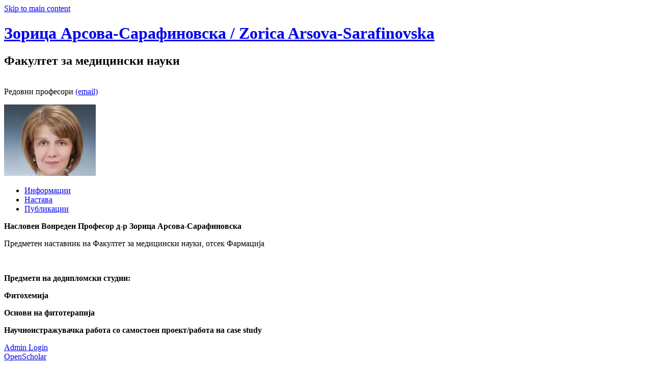

--- FILE ---
content_type: text/html; charset=utf-8
request_url: https://scholar.ugd.edu.mk/zarsova
body_size: 3991
content:
<!DOCTYPE html>
<!--[if IEMobile 7]><html class="iem7"  lang="mk" dir="ltr"><![endif]-->
<!--[if lte IE 6]><html class="lt-ie9 lt-ie8 lt-ie7"  lang="mk" dir="ltr"><![endif]-->
<!--[if (IE 7)&(!IEMobile)]><html class="lt-ie9 lt-ie8"  lang="mk" dir="ltr"><![endif]-->
<!--[if IE 8]><html class="lt-ie9"  lang="mk" dir="ltr"><![endif]-->
<!--[if (gte IE 9)|(gt IEMobile 7)]><!--><html  lang="mk" dir="ltr"><!--<![endif]-->
<head>
<meta charset="utf-8" />
<link rel="canonical" href="https://scholar.ugd.edu.mk/zarsova/home" />
<link rel="shortlink" href="https://scholar.ugd.edu.mk/home" />
<link rel="shortcut icon" href="https://scholar.ugd.edu.mk/profiles/openscholar/themes/os_basetheme/favicon.ico" type="image/vnd.microsoft.icon" />
<meta name="generator" content="OpenScholar for Drupal 7 (http://theopenscholar.org)" />
<meta name="twitter:card" content="summary" />
<meta property="og:type" content="profile" />
<meta property="og:image" content="https://scholar.ugd.edu.mk/sites/default/files/zarsova/files/zz.jpg" />
<meta property="og:title" content="Зорица Арсова-Сарафиновска / Zorica Arsova-Sarafinovska" />
<title>Зорица Арсова-Сарафиновска / Zorica Arsova-Sarafinovska</title>
<meta http-equiv="x-ua-compatible" content="IE=edge">
  <meta name="viewport" content="width=1000" />
  <style>
@import url("https://scholar.ugd.edu.mk/modules/system/system.base.css?qyaj9m");
@import url("https://scholar.ugd.edu.mk/modules/system/system.menus.css?qyaj9m");
@import url("https://scholar.ugd.edu.mk/modules/system/system.messages.css?qyaj9m");
@import url("https://scholar.ugd.edu.mk/modules/system/system.theme.css?qyaj9m");
</style>
<style>
@import url("https://scholar.ugd.edu.mk/sites/all/modules/ldap/ldap_user/ldap_user.css?qyaj9m");
@import url("https://scholar.ugd.edu.mk/modules/book/book.css?qyaj9m");
@import url("https://scholar.ugd.edu.mk/profiles/openscholar/modules/contrib/calendar/css/calendar_multiday.css?qyaj9m");
@import url("https://scholar.ugd.edu.mk/modules/comment/comment.css?qyaj9m");
@import url("https://scholar.ugd.edu.mk/profiles/openscholar/modules/contrib/date/date_api/date.css?qyaj9m");
@import url("https://scholar.ugd.edu.mk/profiles/openscholar/modules/contrib/date/date_popup/themes/datepicker.1.7.css?qyaj9m");
@import url("https://scholar.ugd.edu.mk/profiles/openscholar/modules/contrib/date/date_repeat_field/date_repeat_field.css?qyaj9m");
@import url("https://scholar.ugd.edu.mk/modules/field/theme/field.css?qyaj9m");
@import url("https://scholar.ugd.edu.mk/modules/node/node.css?qyaj9m");
@import url("https://scholar.ugd.edu.mk/profiles/openscholar/modules/os/modules/os_slideshow/os_slideshow.css?qyaj9m");
@import url("https://scholar.ugd.edu.mk/modules/search/search.css?qyaj9m");
@import url("https://scholar.ugd.edu.mk/modules/user/user.css?qyaj9m");
@import url("https://scholar.ugd.edu.mk/profiles/openscholar/modules/contrib/views/css/views.css?qyaj9m");
</style>
<style>
@import url("https://scholar.ugd.edu.mk/profiles/openscholar/modules/contrib/colorbox/styles/default/colorbox_style.css?qyaj9m");
@import url("https://scholar.ugd.edu.mk/profiles/openscholar/modules/contrib/ctools/css/ctools.css?qyaj9m");
@import url("https://scholar.ugd.edu.mk/sites/all/modules/ldap/ldap_servers/ldap_servers.admin.css?qyaj9m");
@import url("https://scholar.ugd.edu.mk/profiles/openscholar/modules/contrib/nice_menus/nice_menus.css?qyaj9m");
@import url("https://scholar.ugd.edu.mk/profiles/openscholar/modules/contrib/nice_menus/nice_menus_default.css?qyaj9m");
@import url("https://scholar.ugd.edu.mk/profiles/openscholar/modules/contrib/views_slideshow/views_slideshow.css?qyaj9m");
@import url("https://scholar.ugd.edu.mk/profiles/openscholar/modules/contrib/biblio/biblio.css?qyaj9m");
</style>
<style media="screen">
@import url("https://scholar.ugd.edu.mk/profiles/openscholar/themes/adaptivetheme/at_core/css/at.layout.css?qyaj9m");
@import url("https://scholar.ugd.edu.mk/profiles/openscholar/themes/os_basetheme/css/globals.css?qyaj9m");
@import url("https://scholar.ugd.edu.mk/profiles/openscholar/themes/dunster/css/dunster.responsive.layout.css?qyaj9m");
@import url("https://scholar.ugd.edu.mk/profiles/openscholar/themes/dunster/css/dunster.css?qyaj9m");
</style>
<style media="print">
@import url("https://scholar.ugd.edu.mk/profiles/openscholar/themes/os_basetheme/css/print.css?qyaj9m");
</style>
<style>
@import url("https://scholar.ugd.edu.mk/profiles/openscholar/modules/os/theme/os_dismiss.css?qyaj9m");
</style>
  <!--[if lte IE 8]>
<script type="text/javascript">
  var os_c = document.createElement;os_c('header');os_c('nav');os_c('section');os_c('article');os_c('aside');os_c('footer');os_c('hgroup');os_c('figure');
</script>
  <![endif]-->
</head>
<body class="html front not-logged-in one-sidebar sidebar-second page-home og-context og-context-node og-context-node-261 navbar-on">
  <div id="skip-link">
    <a href="#main-content" class="element-invisible element-focusable" tabindex="1">Skip to main content</a>
  </div>
    <!--REGION TO HOUSE RESPONSIVE MENU. OTHER CONTENT CAN'T BE PLACED HERE-->
<div class="responive-menu-container clearfix">
  </div>

<!--FLEXIBLE ADMIN HEADER FOR USE BY SELECT GROUPS USING OS-->

<div id="page" class="container page header-left header-main content-top footer-none">
	<div id="page-wrapper">

		
					<!--header regions beg-->
			<header id="header" class="clearfix" role="banner">
			 <div id="header-container">
				 <div id="header-panels" class="at-panel gpanel panel-display three-col clearfix">
					  					  <div class="region region-header-second"><div class="region-inner clearfix"><div id="block-boxes-site-info" class="block block-boxes block-boxes-os_boxes_site_info no-title" ><div class="block-inner clearfix">  
  
  <div class="block-content content"><div id='boxes-box-site_info' class='boxes-box'><div class="boxes-box-content"><h1><a href="/zarsova"  class="active">Зорица Арсова-Сарафиновска / Zorica Arsova-Sarafinovska</a></h1>
    <h2>Факултет за медицински науки</h2>
    <p><br>Редовни професори
    <a href="/zarsova/contact_owner" >(email)</a></div></div></div>
  </div></div></div></div>					  <div class="region region-header-first"><div class="region-inner clearfix"><div id="block-boxes-site-logo" class="block block-boxes block-boxes-os_boxes_site_logo no-title" ><div class="block-inner clearfix">  
  
  <div class="block-content content"><div id='boxes-box-site_logo' class='boxes-box'><div class="boxes-box-content"><a href="/zarsova"  class="active"><img src="https://scholar.ugd.edu.mk/sites/default/files/zarsova/files/zz.jpg" width="180" height="140" alt="Зорица Арсова-Сарафиновска / Zorica Arsova-Sarafinovska" /></a></div></div></div>
  </div></div></div></div>					  					  				 </div>
			  </div>
		  </header>
      <!--header regions end-->
		
				  <!--main menu region beg-->
		  <div id="menu-bar" class="nav clearfix"><nav id="block-os-primary-menu" class="block block-os no-title menu-wrapper menu-bar-wrapper clearfix" >  
  
  <ul class="nice-menu nice-menu-down" id="nice-menu-primary-menu"><li class="menu-1145 menu-path-node-262  first   odd  "><a href="/zarsova/%D0%B8%D0%BD%D1%84%D0%BE%D1%80%D0%BC%D0%B0%D1%86%D0%B8%D0%B8" >Информации</a></li><li class="menu-634 menu-path-classes   even  "><a href="/zarsova/classes" >Настава</a></li><li class="menu-1147 menu-path-eprintsugdedumk-view-creators-Arsova-Sarafinovska3AZorica3A3Ahtml   odd   last "><a href="http://eprints.ugd.edu.mk/view/creators/Arsova-Sarafinovska=3AZorica=3A=3A.html" >Публикации</a></li></ul>

  </nav></div>		  <!--main menu region end-->
		
    
		<div id="columns" class="clearfix">
			<div class="hg-container">
				<div id="content-column" role="main">
					<div class="content-inner">
					  
													              <a name="main-content"></a>
														<div class="contextual-controls-wrapper"></div>
															<!--front panel regions beg-->
								<div id="content-panels" class="at-panel gpanel panel-display content clearfix">
									<div class="region region-content-top"><div class="region-inner clearfix"><div id="block-boxes-1459336507" class="block block-boxes block-boxes-os_boxes_html no-title" ><div class="block-inner clearfix">  
  
  <div class="block-content content"><div id='boxes-box-1459336507' class='boxes-box'><div class="boxes-box-content"><p><strong>Насловен Вонреден Професор д-р Зорица Арсова-Сарафиновска<br /></strong></p>
<p>Предметен наставник на Факултет за медицински науки, отсек Фармација</p>
<p><strong> </strong></p>
<p><strong>Предмети на додипломски студии:</strong></p>
<p><strong>Фитохемија</strong></p>
<p><strong>Основи на фитотерапијa</strong></p>
<p><strong>Научноистражувачка работа со самостоен проект/работа на case study</strong></p></div></div></div>
  </div></div></div></div>																																			</div>
								<!--front panel regions end-->
													
											</div>
				</div>

				
								  <!--sidebar second region beg-->
				  <div class="region region-sidebar-second sidebar"><div class="region-inner clearfix"><div id="block-os-ga-google-translate" class="block block-os-ga no-title" ><div class="block-inner clearfix">  
  
  <div class="block-content content"><div id="google_translate_element"></div></div>
  </div></div></div></div>				  <!--sidebar second region end-->
        
			</div>
		</div>
		<!--footer region beg-->
		<footer id="footer" class="clearfix" role="contentinfo">
		<!-- Three column 3x33 Gpanel -->
		  <div id="powerby-login">
  	<a href="/user?destination=zarsova/home"  class="footer-login">Admin Login</a>  	<div id="powered-by"><a href="http://theopenscholar.org">OpenScholar</a></div>
    </div>
  </footer>
  </div>
</div><!--page area ends-->

<div id="extradiv"></div>

  <script src="https://scholar.ugd.edu.mk/profiles/openscholar/libraries/respondjs/respond.min.js?qyaj9m"></script>
<script src="https://scholar.ugd.edu.mk/sites/default/files/advagg_js/js__dxNQS5pSBKj4Nozgvu7uzgYbAWfG1gS1gCEo0jXHD-w__dt7ihyhLOGZS-d61KuReN57uAkC6scZVzy_fWjxT4RE__TKd08mmDNh8cHvrcO5954VX6EvOzgYbCuJlfX91xzSw.js"></script>
<script>jQuery.extend(Drupal.settings,{basePath:"\/",pathPrefix:"zarsova\/",ajaxPageState:{theme:"dunster",theme_token:"mN4mPYde2EYv8GqKqBxM4XKMWM6lRrhjNjZgsRPFODA",css:{"modules\/system\/system.base.css":1,"modules\/system\/system.menus.css":1,"modules\/system\/system.messages.css":1,"modules\/system\/system.theme.css":1,"sites\/all\/modules\/ldap\/ldap_user\/ldap_user.css":1,"modules\/book\/book.css":1,"profiles\/openscholar\/modules\/contrib\/calendar\/css\/calendar_multiday.css":1,"modules\/comment\/comment.css":1,"profiles\/openscholar\/modules\/contrib\/date\/date_api\/date.css":1,"profiles\/openscholar\/modules\/contrib\/date\/date_popup\/themes\/datepicker.1.7.css":1,"profiles\/openscholar\/modules\/contrib\/date\/date_repeat_field\/date_repeat_field.css":1,"modules\/field\/theme\/field.css":1,"modules\/node\/node.css":1,"profiles\/openscholar\/modules\/os\/modules\/os_slideshow\/os_slideshow.css":1,"profiles\/openscholar\/modules\/os\/modules\/os_slideshow\/os_slideshow_aspect_ratio_form.css":1,"modules\/search\/search.css":1,"modules\/user\/user.css":1,"profiles\/openscholar\/modules\/contrib\/views\/css\/views.css":1,"profiles\/openscholar\/modules\/contrib\/colorbox\/styles\/default\/colorbox_style.css":1,"profiles\/openscholar\/modules\/contrib\/ctools\/css\/ctools.css":1,"sites\/all\/modules\/ldap\/ldap_servers\/ldap_servers.admin.css":1,"profiles\/openscholar\/modules\/contrib\/nice_menus\/nice_menus.css":1,"profiles\/openscholar\/modules\/contrib\/nice_menus\/nice_menus_default.css":1,"profiles\/openscholar\/modules\/contrib\/views_slideshow\/views_slideshow.css":1,"profiles\/openscholar\/modules\/contrib\/biblio\/biblio.css":1,"profiles\/openscholar\/themes\/adaptivetheme\/at_core\/css\/at.layout.css":1,"profiles\/openscholar\/themes\/os_basetheme\/css\/globals.css":1,"profiles\/openscholar\/themes\/dunster\/css\/dunster.responsive.layout.css":1,"profiles\/openscholar\/themes\/dunster\/css\/dunster.css":1,"profiles\/openscholar\/themes\/os_basetheme\/css\/print.css":1,"profiles\/openscholar\/modules\/os\/theme\/os_dismiss.css":1}},colorbox:{opacity:"0.85",current:"{current} of {total}",previous:"\u00ab Prev",next:"Next \u00bb",close:"Close",maxWidth:"98%",maxHeight:"98%",fixed:true,mobiledetect:true,mobiledevicewidth:"480px"},jcarousel:{ajaxPath:"\/zarsova\/jcarousel\/ajax\/views"},nice_menus_options:{delay:800,speed:1},ogContext:{groupType:"node",gid:"261"},password:{strengthTitle:"Password compliance:"},type:"setting"});</script>
<script src="https://scholar.ugd.edu.mk/sites/default/files/advagg_js/js__ZW7X-4e4B1N6_jzcTy0rXUOLdhMU6C1Xfc8pdJMHe_E__nYbpZbYfHXKCwD5adRgROGVU9f2NzkvjyWtRJeRJoRU__TKd08mmDNh8cHvrcO5954VX6EvOzgYbCuJlfX91xzSw.js"></script>
<script>function googleTranslateElementInit(){new google.translate.TranslateElement({pageLanguage:'mk',layout:google.translate.TranslateElement.InlineLayout.SIMPLE},'google_translate_element')}</script>
<script src="http://translate.google.com/translate_a/element.js?cb=googleTranslateElementInit"></script>
<script src="https://scholar.ugd.edu.mk/sites/default/files/advagg_js/js__y0bEwg8vSmoU3-bp0Vo1nY1uSgfdbL5zYh04nATWNyk__9oflOfJO3Xm-oplEqi2E4tv1edgbcjTrg011AyEYPjg__TKd08mmDNh8cHvrcO5954VX6EvOzgYbCuJlfX91xzSw.js"></script>
<script src="https://scholar.ugd.edu.mk/sites/default/files/advagg_js/js__IYvhdRygxNaBKHMj37cuc5V9HFjLuXeIdSXDzZxGYfc__VUPqxkeoTGjoakekiQ6kYoNCatZNaYny5sJOVmriNdc__TKd08mmDNh8cHvrcO5954VX6EvOzgYbCuJlfX91xzSw.js"></script>
</body>
</html>


--- FILE ---
content_type: application/javascript
request_url: https://scholar.ugd.edu.mk/sites/default/files/advagg_js/js__IYvhdRygxNaBKHMj37cuc5V9HFjLuXeIdSXDzZxGYfc__VUPqxkeoTGjoakekiQ6kYoNCatZNaYny5sJOVmriNdc__TKd08mmDNh8cHvrcO5954VX6EvOzgYbCuJlfX91xzSw.js
body_size: 407
content:
/* Source and licensing information for the line(s) below can be found at https://scholar.ugd.edu.mk/profiles/openscholar/themes/os_basetheme/js/os_base.js. */
Drupal.behaviors.osBase_skipLinkFocus={attach:function(ctx){var $=jQuery,$skip=$('#skip-link a',ctx);$skip.click(function(e){var target=$skip[0].hash.replace('#','');setTimeout(function(){$('a[name="'+target+'"]').attr('tabindex',-1).focus()},100)})}};jQuery(document).ready(function(){jQuery(".cal-export").click(function(){jQuery(".attachment.attachment-before ul").slideToggle();jQuery(".os_events_export_links .last").slideToggle()})});;
/* Source and licensing information for the above line(s) can be found at https://scholar.ugd.edu.mk/profiles/openscholar/themes/os_basetheme/js/os_base.js. */


--- FILE ---
content_type: application/javascript
request_url: https://scholar.ugd.edu.mk/sites/default/files/advagg_js/js__y0bEwg8vSmoU3-bp0Vo1nY1uSgfdbL5zYh04nATWNyk__9oflOfJO3Xm-oplEqi2E4tv1edgbcjTrg011AyEYPjg__TKd08mmDNh8cHvrcO5954VX6EvOzgYbCuJlfX91xzSw.js
body_size: 282
content:
/* Source and licensing information for the line(s) below can be found at https://scholar.ugd.edu.mk/profiles/openscholar/modules/os/theme/os_dismiss.js. */
(function($){Drupal.behaviors.dismiss={attach:function(context){$('.messages').each(function(){$(this).prepend('<a class="dismiss">X</a>')});$('.dismiss').click(function(){$(this).parent().hide('fast')})}}})(jQuery);;
/* Source and licensing information for the above line(s) can be found at https://scholar.ugd.edu.mk/profiles/openscholar/modules/os/theme/os_dismiss.js. */
